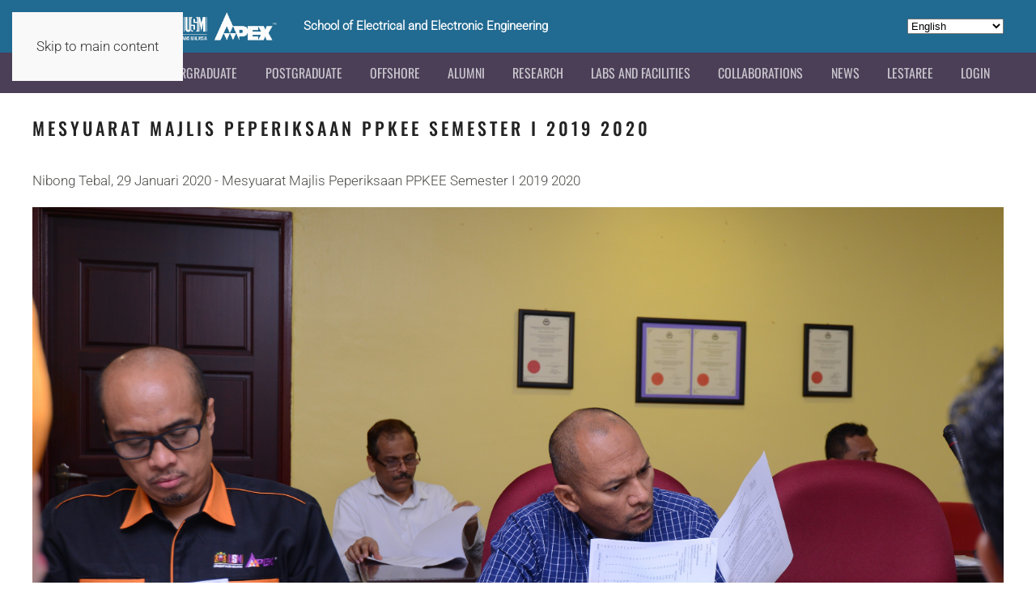

--- FILE ---
content_type: text/html; charset=utf-8
request_url: https://ee.eng.usm.my/index.php/en/more-articles/384-mesyuarat-majlis-peperiksaan-ppkee-semester-i-2019-2020
body_size: 5540
content:
<!DOCTYPE html>
<html lang="en-gb" dir="ltr">
    <head>
        <meta name="viewport" content="width=device-width, initial-scale=1">
        <link rel="icon" href="/templates/yootheme/packages/theme-joomla/assets/images/favicon.png" sizes="any">
                <link rel="apple-touch-icon" href="/templates/yootheme/packages/theme-joomla/assets/images/apple-touch-icon.png">
        <meta charset="utf-8">
	<meta name="author" content="JAMALUDIN BIN CHE AMAT">
	<title>Mesyuarat Majlis Peperiksaan PPKEE Semester I 2019 2020</title>
	<link href="/favicon.ico" rel="icon" type="image/vnd.microsoft.icon">
<link href="/media/vendor/joomla-custom-elements/css/joomla-alert.min.css?0.4.1" rel="stylesheet">
	<link href="/media/system/css/joomla-fontawesome.min.css?4.5.28" rel="preload" as="style" onload="this.onload=null;this.rel='stylesheet'">
	<link href="/templates/yootheme/css/theme.12.css?1760338689" rel="stylesheet">
<script type="application/json" class="joomla-script-options new">{"joomla.jtext":{"ERROR":"Error","MESSAGE":"Message","NOTICE":"Notice","WARNING":"Warning","JCLOSE":"Close","JOK":"OK","JOPEN":"Open"},"system.paths":{"root":"","rootFull":"https:\/\/ee.eng.usm.my\/","base":"","baseFull":"https:\/\/ee.eng.usm.my\/"},"csrf.token":"d6debb99cd92bcce4dce740e5ff515a8"}</script>
	<script src="/media/system/js/core.min.js?2cb912"></script>
	<script src="/media/system/js/messages.min.js?9a4811" type="module"></script>
	<script src="/templates/yootheme/vendor/assets/uikit/dist/js/uikit.min.js?4.5.28"></script>
	<script src="/templates/yootheme/vendor/assets/uikit/dist/js/uikit-icons-trek.min.js?4.5.28"></script>
	<script src="/templates/yootheme/js/theme.js?4.5.28"></script>
	<script src="https://cdn.gtranslate.net/widgets/latest/dropdown.js" data-gt-orig-url="/index.php/en/more-articles/384-mesyuarat-majlis-peperiksaan-ppkee-semester-i-2019-2020" data-gt-orig-domain="ee.eng.usm.my" data-gt-widget-id="191" defer></script>
	<script type="application/ld+json">{"@context":"https://schema.org","@graph":[{"@type":"Organization","@id":"https://ee.eng.usm.my/#/schema/Organization/base","name":"USM SCHOOL OF ELECTRICAL & ELECTRONIC ENGINEERING","url":"https://ee.eng.usm.my/"},{"@type":"WebSite","@id":"https://ee.eng.usm.my/#/schema/WebSite/base","url":"https://ee.eng.usm.my/","name":"USM SCHOOL OF ELECTRICAL & ELECTRONIC ENGINEERING","publisher":{"@id":"https://ee.eng.usm.my/#/schema/Organization/base"}},{"@type":"WebPage","@id":"https://ee.eng.usm.my/#/schema/WebPage/base","url":"https://ee.eng.usm.my/index.php/en/more-articles/384-mesyuarat-majlis-peperiksaan-ppkee-semester-i-2019-2020","name":"Mesyuarat Majlis Peperiksaan PPKEE Semester I 2019 2020","isPartOf":{"@id":"https://ee.eng.usm.my/#/schema/WebSite/base"},"about":{"@id":"https://ee.eng.usm.my/#/schema/Organization/base"},"inLanguage":"en-GB"},{"@type":"Article","@id":"https://ee.eng.usm.my/#/schema/com_content/article/384","name":"Mesyuarat Majlis Peperiksaan PPKEE Semester I 2019 2020","headline":"Mesyuarat Majlis Peperiksaan PPKEE Semester I 2019 2020","inLanguage":"en-GB","isPartOf":{"@id":"https://ee.eng.usm.my/#/schema/WebPage/base"}}]}</script>
	<script>window.yootheme ||= {}; var $theme = yootheme.theme = {"i18n":{"close":{"label":"Close"},"totop":{"label":"Back to top"},"marker":{"label":"Open"},"navbarToggleIcon":{"label":"Open Menu"},"paginationPrevious":{"label":"Previous page"},"paginationNext":{"label":"Next Page"},"searchIcon":{"toggle":"Open Search","submit":"Submit Search"},"slider":{"next":"Next slide","previous":"Previous slide","slideX":"Slide %s","slideLabel":"%s of %s"},"slideshow":{"next":"Next slide","previous":"Previous slide","slideX":"Slide %s","slideLabel":"%s of %s"},"lightboxPanel":{"next":"Next slide","previous":"Previous slide","slideLabel":"%s of %s","close":"Close"}}};</script>
	<script>window.gtranslateSettings = window.gtranslateSettings || {};window.gtranslateSettings['191'] = {"default_language":"en","languages":["en","ms"],"url_structure":"sub_domain","wrapper_selector":"#gt-wrapper-191","globe_size":60,"flag_size":32,"flag_style":"2d","custom_domains":null,"float_switcher_open_direction":"top","switcher_open_direction":"top","native_language_names":1,"add_new_line":1,"select_language_label":"Select Language","detect_browser_language":0,"custom_css":"","alt_flags":[],"switcher_horizontal_position":"left","switcher_vertical_position":"bottom","horizontal_position":"inline","vertical_position":"inline"};</script>

    </head>
    <body class="">

        <div class="uk-hidden-visually uk-notification uk-notification-top-left uk-width-auto">
            <div class="uk-notification-message">
                <a href="#tm-main" class="uk-link-reset">Skip to main content</a>
            </div>
        </div>

        
        
        <div class="tm-page">

                        


<header class="tm-header-mobile uk-hidden@s">


    
        <div class="uk-navbar-container">

            <div class="uk-container uk-container-expand">
                <nav class="uk-navbar uk-navbar-justify" uk-navbar="{&quot;align&quot;:&quot;left&quot;,&quot;container&quot;:&quot;.tm-header-mobile&quot;,&quot;boundary&quot;:&quot;.tm-header-mobile .uk-navbar-container&quot;}">

                                        <div class="uk-navbar-left ">

                                                    <a href="https://ee.eng.usm.my/index.php/en/" aria-label="Back to home" class="uk-logo uk-navbar-item">
    <picture>
<source type="image/webp" srcset="/templates/yootheme/cache/c5/logousmapex-c53d985e.webp 250w, /templates/yootheme/cache/d3/logousmapex-d3d4bb95.webp 475w" sizes="(min-width: 250px) 250px">
<img alt loading="eager" src="/templates/yootheme/cache/b6/logousmapex-b64c9667.png" width="250" height="74">
</picture></a>
                        
                                                    <a uk-toggle href="#tm-dialog-mobile" class="uk-navbar-toggle">

        
        <div uk-navbar-toggle-icon></div>

        
    </a>
                        
                                                    
<div class="uk-navbar-item" id="module-tm-3">

    
    <ul class="uk-grid uk-flex-inline uk-flex-middle uk-flex-nowrap">                    <li><a href="https://www.youtube.com/@ppkeeusm3241" class="uk-preserve-width uk-icon-link" rel="noreferrer" target="_blank"><span uk-icon="icon: youtube; width: 25; height: 25;"></span></a></li>
                    <li><a href="https://www.facebook.com/ppk.elektrikdanelektronik.1/" class="uk-preserve-width uk-icon-link" rel="noreferrer" target="_blank"><span uk-icon="icon: facebook; width: 25; height: 25;"></span></a></li>
                    <li><a href="https://www.instagram.com/ppkeeusm/" class="uk-preserve-width uk-icon-link" rel="noreferrer" target="_blank"><span uk-icon="icon: instagram; width: 25; height: 25;"></span></a></li>
                    <li><a href="https://www.tiktok.com/@seeeusm?lang=en" class="uk-preserve-width uk-icon-link" rel="noreferrer" target="_blank"><span uk-icon="icon: tiktok; width: 25; height: 25;"></span></a></li>
            </ul>
</div>

                        
                    </div>
                    
                    
                    
                </nav>
            </div>

        </div>

    



        <div id="tm-dialog-mobile" uk-offcanvas="container: true; overlay: true" mode="slide">
        <div class="uk-offcanvas-bar uk-flex uk-flex-column">

                        <button class="uk-offcanvas-close uk-close-large" type="button" uk-close uk-toggle="cls: uk-close-large; mode: media; media: @s"></button>
            
                        <div class="uk-margin-auto-bottom">
                
<div class="uk-panel" id="module-menu-dialog-mobile">

    
    
<ul class="uk-nav uk-nav-default uk-nav-accordion" uk-nav="targets: &gt; .js-accordion">
    
	<li class="item-325 uk-parent"><a href="/index.php/en/">Main <span uk-nav-parent-icon></span></a>
	<ul class="uk-nav-sub">

		<li class="item-298 uk-parent"><a href>About</a>
		<ul>

			<li class="item-309"><a href="/index.php/en/home2/our-profile/mission-vision">Mission &amp; Vision</a></li>
			<li class="item-352"><a href="/index.php/en/home2/our-profile/ctc-menu">Contact and Location</a></li></ul></li></ul></li>
	<li class="item-300 js-accordion uk-parent"><a href>Staff <span uk-nav-parent-icon></span></a>
	<ul class="uk-nav-sub">

		<li class="item-865"><a href="/index.php/en/our-staf/organisation-chart">Organisation Chart</a></li>
		<li class="item-302"><a href="/index.php/en/our-staf/principal-officer">Top Management</a></li>
		<li class="item-407 uk-parent"><a href="# ">Academic Staff</a>
		<ul>

			<li class="item-408"><a href="/index.php/en/our-staf/academic-staff-2019/menu-professor-2019">Professor</a></li>
			<li class="item-409"><a href="/index.php/en/our-staf/academic-staff-2019/associate-professor-2019">Associate Professor</a></li>
			<li class="item-410"><a href="/index.php/en/our-staf/academic-staff-2019/senior-lecturer-2019">Senior Lecturer</a></li>
			<li class="item-773 uk-parent"><a href="/index.php/en/our-staf/academic-staff-2019/fellow">Fellow</a>
			<ul>

				<li class="item-775"><a href="/index.php/en/our-staf/academic-staff-2019/fellow/post-doctoral-fellow">Post Doctoral Fellow</a></li></ul></li>
			<li class="item-412"><a href="/index.php/en/our-staf/academic-staff-2019/research-officer-2019">Research Officer</a></li></ul></li>
		<li class="item-301"><a href="/index.php/en/our-staf/administrative">Administrative Staff</a></li>
		<li class="item-771"><a href="/index.php/en/our-staf/technical-staff">Technical Staff</a></li></ul></li>
	<li class="item-306 uk-parent"><a href="/index.php/en/academics">Undergraduate <span uk-nav-parent-icon></span></a>
	<ul class="uk-nav-sub">

		<li class="item-357"><a href="/index.php/en/academics/peos-pos">OBE</a></li>
		<li class="item-527"><a href="/index.php/en/academics/programme">Programme </a></li>
		<li class="item-528"><a href="/index.php/en/academics/sop">SOP</a></li>
		<li class="item-529"><a href="/index.php/en/academics/forms">Forms</a></li>
		<li class="item-530"><a href="/index.php/en/academics/documents">Documents</a></li>
		<li class="item-531"><a href="/index.php/en/academics/see-obe-tool">SEE OBE Tool</a></li>
		<li class="item-867"><a href="/index.php/en/academics/dress-code">Dress Code</a></li></ul></li>
	<li class="item-304 js-accordion uk-parent"><a href>Postgraduate  <span uk-nav-parent-icon></span></a>
	<ul class="uk-nav-sub">

		<li class="item-318"><a href="/index.php/en/postgraduate-studies/postgraduates">Postgraduate</a></li>
		<li class="item-988"><a href="/index.php/en/postgraduate-studies/programme">Programme</a></li>
		<li class="item-574"><a href="/index.php/en/postgraduate-studies/postgraduate-opportunities">Postgraduate Opportunities</a></li>
		<li class="item-768"><a href="/index.php/en/postgraduate-studies/forms">Forms</a></li>
		<li class="item-776"><a href="/index.php/en/postgraduate-studies/pemetaan-peo-plo-ieg">Pemetaan PEO-PLO-IEG</a></li>
		<li class="item-863 uk-parent"><a href="/index.php/en/postgraduate-studies/eeps">EEPS</a>
		<ul>

			<li class="item-864"><a href="/index.php/en/postgraduate-studies/eeps/1neepc2024">1NEEPC2024</a></li></ul></li>
		<li class="item-866"><a href="/index.php/en/postgraduate-studies/facebook-eeps">Facebook EEPS</a></li></ul></li>
	<li class="item-916 js-accordion uk-parent"><a href>Offshore <span uk-nav-parent-icon></span></a>
	<ul class="uk-nav-sub">

		<li class="item-917"><a href="/index.php/en/offshore/al-mustaqbal">Al Mustaqbal</a></li>
		<li class="item-918"><a href="/index.php/en/offshore/xmut">XMUT</a></li></ul></li>
	<li class="item-700 uk-parent"><a href="/index.php/en/alumni">Alumni <span uk-nav-parent-icon></span></a>
	<ul class="uk-nav-sub">

		<li class="item-989"><a href="/index.php/en/alumni/about-us">About Us</a></li>
		<li class="item-990"><a href="/index.php/en/alumni/success-stories">Success Stories</a></li>
		<li class="item-991"><a href="/index.php/en/alumni/events">Events</a></li>
		<li class="item-992"><a href="/index.php/en/alumni/giving-back">Giving Back</a></li>
		<li class="item-708"><a href="/index.php/en/alumni/register-as-alumni">Register As Alumni</a></li>
		<li class="item-772"><a href="/index.php/en/alumni/facebook-alumni">Facebook Alumni</a></li></ul></li>
	<li class="item-310 js-accordion uk-parent"><a href>Research <span uk-nav-parent-icon></span></a>
	<ul class="uk-nav-sub">

		<li class="item-359"><a href="https://ee.eng.usm.my/IBG" target="_blank">IBG</a></li></ul></li>
	<li class="item-340 js-accordion uk-parent"><a href>Labs and Facilities <span uk-nav-parent-icon></span></a>
	<ul class="uk-nav-sub">

		<li class="item-353"><a href="/index.php/en/labs-and-facilities/mplab">Microprocessor Lab</a></li>
		<li class="item-354"><a href="/index.php/en/labs-and-facilities/dsp">Microcomputer Lab</a></li>
		<li class="item-355"><a href="/index.php/en/labs-and-facilities/communication-lab">Communication Lab</a></li>
		<li class="item-418"><a href="/index.php/en/labs-and-facilities/usm-ni-embedded-system-lab">NI-USM Embedded System Lab</a></li>
		<li class="item-919"><a href="/index.php/en/labs-and-facilities/robotic-lab">Mechatronic Lab 1 / Robotic Lab</a></li>
		<li class="item-350"><a href="/index.php/en/labs-and-facilities/mechatronic-lab">Mechatronic Lab 2&amp;3</a></li>
		<li class="item-349"><a href="/index.php/en/labs-and-facilities/pcb-lab">PCB Workshop</a></li>
		<li class="item-348"><a href="/index.php/en/labs-and-facilities/electronic-lab">Electronic Lab</a></li>
		<li class="item-347"><a href="/index.php/en/labs-and-facilities/electrical-power-lab-1-2">Electrical Power Lab</a></li>
		<li class="item-942"><a href="/index.php/en/labs-and-facilities/automation-lab">Automation Lab</a></li></ul></li>
	<li class="item-701 js-accordion uk-parent"><a href>Collaborations <span uk-nav-parent-icon></span></a>
	<ul class="uk-nav-sub">

		<li class="item-709"><a href="/index.php/en/collaborations/moa-and-mou">MoA MoU &amp; RCA</a></li></ul></li>
	<li class="item-815 js-accordion uk-parent"><a href>News <span uk-nav-parent-icon></span></a>
	<ul class="uk-nav-sub">

		<li class="item-814"><a href="/index.php/en/news/newspaper-cutting">Newspaper Cutting</a></li>
		<li class="item-816"><a href="/index.php/en/news/ee-news">EE News</a></li></ul></li>
	<li class="item-869"><a href="/index.php/en/lestaree">LESTAREE</a></li>
	<li class="item-767 js-accordion uk-parent"><a href>Login <span uk-nav-parent-icon></span></a>
	<ul class="uk-nav-sub">

		<li class="item-702"><a href="/index.php/en/login/fypjoomla">Student Login (FYP)</a></li>
		<li class="item-769"><a href="/index.php/en/login/login-sso-usm">Staff Login</a></li>
		<li class="item-812"><a href="/index.php/en/login/fyp-portal">FYP Portal</a></li></ul></li></ul>

</div>

            </div>
            
            
        </div>
    </div>
    
    
    

</header>


<div class="tm-toolbar tm-toolbar-default uk-visible@s">
    <div class="uk-container uk-flex uk-flex-middle">

                <div>
            <div class="uk-grid-medium uk-child-width-auto uk-flex-middle" uk-grid="margin: uk-margin-small-top">

                                <div>
<div class="uk-panel" id="module-tm-2">

    
    <ul class="uk-grid uk-flex-inline uk-flex-middle uk-flex-nowrap uk-grid-small">                    <li><a href="https://www.facebook.com/profile.php?id=100051988933849" class="uk-preserve-width uk-icon-link" rel="noreferrer" target="_blank"><span uk-icon="icon: facebook; width: 20; height: 20;"></span></a></li>
                    <li><a href="https://www.youtube.com/channel/UCQ75HlEUJHhzfnKYSMo9l5w?view_as=subscriber" class="uk-preserve-width uk-icon-link" rel="noreferrer" target="_blank"><span uk-icon="icon: youtube; width: 20; height: 20;"></span></a></li>
                    <li><a href="https://www.tiktok.com/@seeeusm?lang=en" class="uk-preserve-width uk-icon-link" rel="noreferrer" target="_blank"><span uk-icon="icon: tiktok; width: 20; height: 20;"></span></a></li>
                    <li><a href="https://www.instagram.com/ppkeeusm/" class="uk-preserve-width uk-icon-link" rel="noreferrer" target="_blank"><span uk-icon="icon: instagram; width: 20; height: 20;"></span></a></li>
            </ul>
</div>
</div><div>
<div class="uk-panel" id="module-184">

    
    
<div class="uk-margin-remove-last-child custom" ><img src="/images/logo/logousmapex.png" alt="" width="150" align="left" /></div>

</div>
</div><div>
<div class="uk-panel" id="module-183">

    
    
<div class="uk-margin-remove-last-child custom" ><p><span style="color: #ffffff;"> <strong> School of Electrical and Electronic Engineering</strong></span></p></div>

</div>
</div>
                
                
            </div>
        </div>
        
                <div class="uk-margin-auto-left">
            <div class="uk-grid-medium uk-child-width-auto uk-flex-middle" uk-grid="margin: uk-margin-small-top">
                <div>
<div class="uk-panel" id="module-191">

    
    <div class="gtranslate_wrapper" id="gt-wrapper-191"></div>
</div>
</div>
            </div>
        </div>
        
    </div>
</div>

<header class="tm-header uk-visible@s">



        <div uk-sticky media="@s" show-on-up animation="uk-animation-slide-top" cls-active="uk-navbar-sticky" sel-target=".uk-navbar-container">
    
        <div class="uk-navbar-container">

            <div class="uk-container">
                <nav class="uk-navbar uk-navbar-justify" uk-navbar="{&quot;align&quot;:&quot;left&quot;,&quot;container&quot;:&quot;.tm-header &gt; [uk-sticky]&quot;,&quot;boundary&quot;:&quot;.tm-header .uk-navbar-container&quot;}">

                                        <div class="uk-navbar-left ">

                                                    
                        
                                                    
                        
                                                    
<ul class="uk-navbar-nav">
    
	<li class="item-325 uk-parent"><a href="/index.php/en/">Main</a>
	<div class="uk-drop uk-navbar-dropdown"><div><ul class="uk-nav uk-navbar-dropdown-nav">

		<li class="item-298 uk-parent"><a role="button">About</a>
		<ul class="uk-nav-sub">

			<li class="item-309"><a href="/index.php/en/home2/our-profile/mission-vision">Mission &amp; Vision</a></li>
			<li class="item-352"><a href="/index.php/en/home2/our-profile/ctc-menu">Contact and Location</a></li></ul></li></ul></div></div></li>
	<li class="item-300 uk-parent"><a role="button">Staff</a>
	<div class="uk-drop uk-navbar-dropdown" mode="hover" pos="bottom-left"><div><ul class="uk-nav uk-navbar-dropdown-nav">

		<li class="item-865"><a href="/index.php/en/our-staf/organisation-chart">Organisation Chart</a></li>
		<li class="item-302"><a href="/index.php/en/our-staf/principal-officer">Top Management</a></li>
		<li class="item-407 uk-parent"><a href="# " uk-scroll>Academic Staff</a>
		<ul class="uk-nav-sub">

			<li class="item-408"><a href="/index.php/en/our-staf/academic-staff-2019/menu-professor-2019">Professor</a></li>
			<li class="item-409"><a href="/index.php/en/our-staf/academic-staff-2019/associate-professor-2019">Associate Professor</a></li>
			<li class="item-410"><a href="/index.php/en/our-staf/academic-staff-2019/senior-lecturer-2019">Senior Lecturer</a></li>
			<li class="item-773 uk-parent"><a href="/index.php/en/our-staf/academic-staff-2019/fellow">Fellow</a>
			<ul>

				<li class="item-775"><a href="/index.php/en/our-staf/academic-staff-2019/fellow/post-doctoral-fellow">Post Doctoral Fellow</a></li></ul></li>
			<li class="item-412"><a href="/index.php/en/our-staf/academic-staff-2019/research-officer-2019">Research Officer</a></li></ul></li>
		<li class="item-301"><a href="/index.php/en/our-staf/administrative">Administrative Staff</a></li>
		<li class="item-771"><a href="/index.php/en/our-staf/technical-staff">Technical Staff</a></li></ul></div></div></li>
	<li class="item-306 uk-parent"><a href="/index.php/en/academics">Undergraduate</a>
	<div class="uk-drop uk-navbar-dropdown"><div><ul class="uk-nav uk-navbar-dropdown-nav">

		<li class="item-357"><a href="/index.php/en/academics/peos-pos">OBE</a></li>
		<li class="item-527"><a href="/index.php/en/academics/programme">Programme </a></li>
		<li class="item-528"><a href="/index.php/en/academics/sop">SOP</a></li>
		<li class="item-529"><a href="/index.php/en/academics/forms">Forms</a></li>
		<li class="item-530"><a href="/index.php/en/academics/documents">Documents</a></li>
		<li class="item-531"><a href="/index.php/en/academics/see-obe-tool">SEE OBE Tool</a></li>
		<li class="item-867"><a href="/index.php/en/academics/dress-code">Dress Code</a></li></ul></div></div></li>
	<li class="item-304 uk-parent"><a role="button">Postgraduate </a>
	<div class="uk-drop uk-navbar-dropdown" mode="hover" pos="bottom-left"><div><ul class="uk-nav uk-navbar-dropdown-nav">

		<li class="item-318"><a href="/index.php/en/postgraduate-studies/postgraduates">Postgraduate</a></li>
		<li class="item-988"><a href="/index.php/en/postgraduate-studies/programme">Programme</a></li>
		<li class="item-574"><a href="/index.php/en/postgraduate-studies/postgraduate-opportunities">Postgraduate Opportunities</a></li>
		<li class="item-768"><a href="/index.php/en/postgraduate-studies/forms">Forms</a></li>
		<li class="item-776"><a href="/index.php/en/postgraduate-studies/pemetaan-peo-plo-ieg">Pemetaan PEO-PLO-IEG</a></li>
		<li class="item-863 uk-parent"><a href="/index.php/en/postgraduate-studies/eeps">EEPS</a>
		<ul class="uk-nav-sub">

			<li class="item-864"><a href="/index.php/en/postgraduate-studies/eeps/1neepc2024">1NEEPC2024</a></li></ul></li>
		<li class="item-866"><a href="/index.php/en/postgraduate-studies/facebook-eeps">Facebook EEPS</a></li></ul></div></div></li>
	<li class="item-916 uk-parent"><a role="button">Offshore</a>
	<div class="uk-drop uk-navbar-dropdown" mode="hover" pos="bottom-left"><div><ul class="uk-nav uk-navbar-dropdown-nav">

		<li class="item-917"><a href="/index.php/en/offshore/al-mustaqbal">Al Mustaqbal</a></li>
		<li class="item-918"><a href="/index.php/en/offshore/xmut">XMUT</a></li></ul></div></div></li>
	<li class="item-700 uk-parent"><a href="/index.php/en/alumni">Alumni</a>
	<div class="uk-drop uk-navbar-dropdown"><div><ul class="uk-nav uk-navbar-dropdown-nav">

		<li class="item-989"><a href="/index.php/en/alumni/about-us">About Us</a></li>
		<li class="item-990"><a href="/index.php/en/alumni/success-stories">Success Stories</a></li>
		<li class="item-991"><a href="/index.php/en/alumni/events">Events</a></li>
		<li class="item-992"><a href="/index.php/en/alumni/giving-back">Giving Back</a></li>
		<li class="item-708"><a href="/index.php/en/alumni/register-as-alumni">Register As Alumni</a></li>
		<li class="item-772"><a href="/index.php/en/alumni/facebook-alumni">Facebook Alumni</a></li></ul></div></div></li>
	<li class="item-310 uk-parent"><a role="button">Research</a>
	<div class="uk-drop uk-navbar-dropdown" mode="hover" pos="bottom-left"><div><ul class="uk-nav uk-navbar-dropdown-nav">

		<li class="item-359"><a href="https://ee.eng.usm.my/IBG" target="_blank">IBG</a></li></ul></div></div></li>
	<li class="item-340 uk-parent"><a role="button">Labs and Facilities</a>
	<div class="uk-drop uk-navbar-dropdown" mode="hover" pos="bottom-left"><div><ul class="uk-nav uk-navbar-dropdown-nav">

		<li class="item-353"><a href="/index.php/en/labs-and-facilities/mplab">Microprocessor Lab</a></li>
		<li class="item-354"><a href="/index.php/en/labs-and-facilities/dsp">Microcomputer Lab</a></li>
		<li class="item-355"><a href="/index.php/en/labs-and-facilities/communication-lab">Communication Lab</a></li>
		<li class="item-418"><a href="/index.php/en/labs-and-facilities/usm-ni-embedded-system-lab">NI-USM Embedded System Lab</a></li>
		<li class="item-919"><a href="/index.php/en/labs-and-facilities/robotic-lab">Mechatronic Lab 1 / Robotic Lab</a></li>
		<li class="item-350"><a href="/index.php/en/labs-and-facilities/mechatronic-lab">Mechatronic Lab 2&amp;3</a></li>
		<li class="item-349"><a href="/index.php/en/labs-and-facilities/pcb-lab">PCB Workshop</a></li>
		<li class="item-348"><a href="/index.php/en/labs-and-facilities/electronic-lab">Electronic Lab</a></li>
		<li class="item-347"><a href="/index.php/en/labs-and-facilities/electrical-power-lab-1-2">Electrical Power Lab</a></li>
		<li class="item-942"><a href="/index.php/en/labs-and-facilities/automation-lab">Automation Lab</a></li></ul></div></div></li>
	<li class="item-701 uk-parent"><a role="button">Collaborations</a>
	<div class="uk-drop uk-navbar-dropdown" mode="hover" pos="bottom-left"><div><ul class="uk-nav uk-navbar-dropdown-nav">

		<li class="item-709"><a href="/index.php/en/collaborations/moa-and-mou">MoA MoU &amp; RCA</a></li></ul></div></div></li>
	<li class="item-815 uk-parent"><a role="button">News</a>
	<div class="uk-drop uk-navbar-dropdown" mode="hover" pos="bottom-left"><div><ul class="uk-nav uk-navbar-dropdown-nav">

		<li class="item-814"><a href="/index.php/en/news/newspaper-cutting">Newspaper Cutting</a></li>
		<li class="item-816"><a href="/index.php/en/news/ee-news">EE News</a></li></ul></div></div></li>
	<li class="item-869"><a href="/index.php/en/lestaree">LESTAREE</a></li>
	<li class="item-767 uk-parent"><a role="button">Login</a>
	<div class="uk-drop uk-navbar-dropdown" mode="hover" pos="bottom-left"><div><ul class="uk-nav uk-navbar-dropdown-nav">

		<li class="item-702"><a href="/index.php/en/login/fypjoomla">Student Login (FYP)</a></li>
		<li class="item-769"><a href="/index.php/en/login/login-sso-usm">Staff Login</a></li>
		<li class="item-812"><a href="/index.php/en/login/fyp-portal">FYP Portal</a></li></ul></div></div></li></ul>

                        
                    </div>
                    
                    
                    
                </nav>
            </div>

        </div>

        </div>
    







</header>

            
            

            <main id="tm-main"  class="tm-main uk-section uk-section-default" uk-height-viewport="expand: true">

                                <div class="uk-container">

                    
                            
                
                <div id="system-message-container" aria-live="polite"></div>

                
<article id="article-384" class="uk-article" data-permalink="https://ee.eng.usm.my/index.php/en/more-articles/384-mesyuarat-majlis-peperiksaan-ppkee-semester-i-2019-2020" typeof="Article" vocab="https://schema.org/">

    <meta property="name" content="Mesyuarat Majlis Peperiksaan PPKEE Semester I 2019 2020">
    <meta property="author" typeof="Person" content="JAMALUDIN BIN CHE AMAT">
    <meta property="dateModified" content="2020-04-10T03:17:37+00:00">
    <meta property="datePublished" content="2020-01-29T00:18:39+00:00">
    <meta class="uk-margin-remove-adjacent" property="articleSection" content="Aktiviti">

            
    
                        
                    <h1 property="headline" class="uk-margin-top uk-margin-remove-bottom uk-article-title">
                Mesyuarat Majlis Peperiksaan PPKEE Semester I 2019 2020            </h1>
        
        
        
        
        
                <div  class="uk-margin-medium-top" property="text">

            
                            
<p>Nibong Tebal, 29 Januari 2020 - Mesyuarat Majlis Peperiksaan PPKEE Semester I 2019 2020</p>
<p><img src="/images/01_HOME/01_BERITA_DAN_AKTIVITI_PPKEE/BERITA_DAN_AKTIVITI_PPKEE_2020/20200129_Mesyuarat_Majlis_Peperiksaan_PPKEE_Semester_I_2019_2020/SEE_6985.jpg" alt="SEE 6985" /></p>
 
<p>&nbsp;</p>
<p><img src="/images/01_HOME/01_BERITA_DAN_AKTIVITI_PPKEE/BERITA_DAN_AKTIVITI_PPKEE_2020/20200129_Mesyuarat_Majlis_Peperiksaan_PPKEE_Semester_I_2019_2020/SEE_6978.jpg" alt="SEE 6978" /></p>
<p><img src="/images/01_HOME/01_BERITA_DAN_AKTIVITI_PPKEE/BERITA_DAN_AKTIVITI_PPKEE_2020/20200129_Mesyuarat_Majlis_Peperiksaan_PPKEE_Semester_I_2019_2020/SEE_6976.jpg" alt="SEE 6976" /></p>
<p><img src="/images/01_HOME/01_BERITA_DAN_AKTIVITI_PPKEE/BERITA_DAN_AKTIVITI_PPKEE_2020/20200129_Mesyuarat_Majlis_Peperiksaan_PPKEE_Semester_I_2019_2020/SEE_6980.jpg" alt="SEE 6980" /></p>
<p><img src="/images/01_HOME/01_BERITA_DAN_AKTIVITI_PPKEE/BERITA_DAN_AKTIVITI_PPKEE_2020/20200129_Mesyuarat_Majlis_Peperiksaan_PPKEE_Semester_I_2019_2020/SEE_6982.jpg" alt="SEE 6982" /></p>
<p><img src="/images/01_HOME/01_BERITA_DAN_AKTIVITI_PPKEE/BERITA_DAN_AKTIVITI_PPKEE_2020/20200129_Mesyuarat_Majlis_Peperiksaan_PPKEE_Semester_I_2019_2020/SEE_6993.jpg" alt="SEE 6993" /></p>
<p><span style="font-size: 10pt;">Teks: -</span><br /><span style="font-size: 10pt;">Foto: Jamaludin Che Amat</span></p>            
        </div>
        
        
        
        
        
        
        
    
</article>


                
                        
                </div>
                
            </main>

            

                        <footer>
                <!-- Builder #footer -->
<div class="uk-section-secondary uk-section">
    
        
        
        
            
                                <div class="uk-container">                
                    <div class="uk-grid tm-grid-expand uk-child-width-1-1 uk-grid-margin">
<div class="uk-width-1-1">
    
        
            
            
            
                
                    <div class="uk-panel uk-margin uk-width-2xlarge uk-margin-auto uk-text-center"><p><strong>DISCLAIMER</strong> - This website uses the GTranslate component for translation into English (US). If there is any inaccuracy in the translation, the Malay version should be referred to as the official reference for this website.</p></div><div><div><center><script language="javascript" src="https://ppkt.eng.usm.my/visitors/total.php?id=7"></script></center></div></div>
                
            
        
    
</div></div>
                                </div>                
            
        
    
</div>            </footer>
            
        </div>

        
        

    </body>
</html>


--- FILE ---
content_type: text/html; charset=UTF-8
request_url: https://ppkt.eng.usm.my/visitors/total.php?id=7
body_size: 202
content:
document.write('<a href="https://ppkt.eng.usm.my/visitors/total.php?id=7&show=true" target=_blank><img src="https://ppkt.eng.usm.my/visitors/images/stat.png" border=0></a>')
